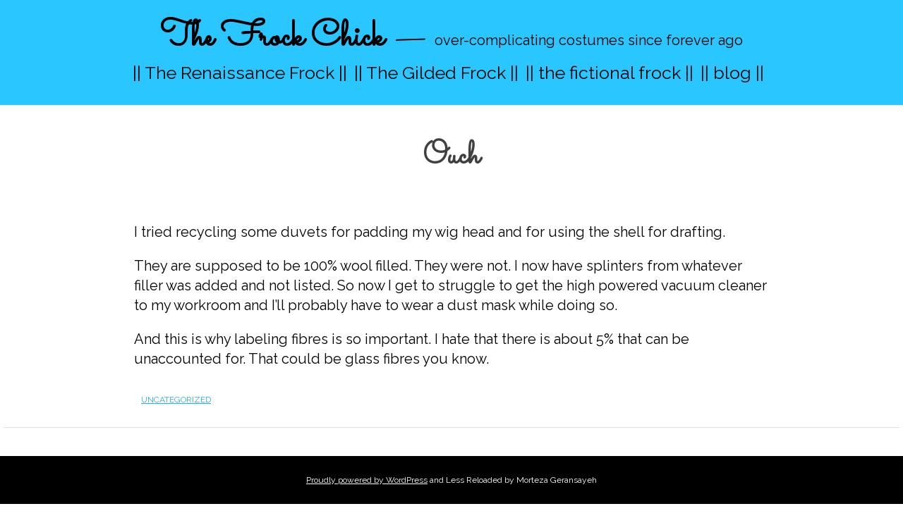

--- FILE ---
content_type: text/html; charset=UTF-8
request_url: https://www.arrayedindreams.com/2016/04/12/ouch-4/
body_size: 7692
content:
<!DOCTYPE html>
<html lang="en-US">
<head>
<meta charset="UTF-8" />
<meta name="viewport" content="width=device-width" />


<meta name='robots' content='index, follow, max-image-preview:large, max-snippet:-1, max-video-preview:-1' />

	<!-- This site is optimized with the Yoast SEO plugin v26.6 - https://yoast.com/wordpress/plugins/seo/ -->
	<title>Ouch &#187; The Frock Chick</title>
	<link rel="canonical" href="https://www.arrayedindreams.com/2016/04/12/ouch-4/" />
	<meta property="og:locale" content="en_US" />
	<meta property="og:type" content="article" />
	<meta property="og:title" content="Ouch &#187; The Frock Chick" />
	<meta property="og:description" content="I tried recycling some duvets for padding my wig head and for using the shell for drafting. They are supposed to be 100% wool filled. They were not. I now have splinters from whatever filler was added and not listed. So now I get to struggle to get the high powered vacuum cleaner to my [&hellip;]" />
	<meta property="og:url" content="https://www.arrayedindreams.com/2016/04/12/ouch-4/" />
	<meta property="og:site_name" content="The Frock Chick" />
	<meta property="article:publisher" content="http://www.facebook.com/thefrockchick" />
	<meta property="article:author" content="http://www.facebook.com/thefrockchick" />
	<meta property="article:published_time" content="2016-04-11T15:22:00+00:00" />
	<meta property="article:modified_time" content="2017-04-15T21:16:53+00:00" />
	<meta property="og:image" content="https://www.arrayedindreams.com/wp-content/uploads/2017/01/2017banner-copy.jpg" />
	<meta property="og:image:width" content="1447" />
	<meta property="og:image:height" content="700" />
	<meta property="og:image:type" content="image/jpeg" />
	<meta name="author" content="Michaela de Bruce" />
	<meta name="twitter:card" content="summary_large_image" />
	<meta name="twitter:creator" content="@https://twitter.com/thefrockchick/" />
	<meta name="twitter:label1" content="Written by" />
	<meta name="twitter:data1" content="Michaela de Bruce" />
	<script type="application/ld+json" class="yoast-schema-graph">{"@context":"https://schema.org","@graph":[{"@type":"Article","@id":"https://www.arrayedindreams.com/2016/04/12/ouch-4/#article","isPartOf":{"@id":"https://www.arrayedindreams.com/2016/04/12/ouch-4/"},"author":{"name":"Michaela de Bruce","@id":"https://www.arrayedindreams.com/#/schema/person/d13687f3672e395731d656fc02b5c756"},"headline":"Ouch","datePublished":"2016-04-11T15:22:00+00:00","dateModified":"2017-04-15T21:16:53+00:00","mainEntityOfPage":{"@id":"https://www.arrayedindreams.com/2016/04/12/ouch-4/"},"wordCount":96,"publisher":{"@id":"https://www.arrayedindreams.com/#/schema/person/d13687f3672e395731d656fc02b5c756"},"inLanguage":"en-US"},{"@type":"WebPage","@id":"https://www.arrayedindreams.com/2016/04/12/ouch-4/","url":"https://www.arrayedindreams.com/2016/04/12/ouch-4/","name":"Ouch &#187; The Frock Chick","isPartOf":{"@id":"https://www.arrayedindreams.com/#website"},"datePublished":"2016-04-11T15:22:00+00:00","dateModified":"2017-04-15T21:16:53+00:00","breadcrumb":{"@id":"https://www.arrayedindreams.com/2016/04/12/ouch-4/#breadcrumb"},"inLanguage":"en-US","potentialAction":[{"@type":"ReadAction","target":["https://www.arrayedindreams.com/2016/04/12/ouch-4/"]}]},{"@type":"BreadcrumbList","@id":"https://www.arrayedindreams.com/2016/04/12/ouch-4/#breadcrumb","itemListElement":[{"@type":"ListItem","position":1,"name":"Home","item":"https://www.arrayedindreams.com/"},{"@type":"ListItem","position":2,"name":"|| blog ||","item":"https://www.arrayedindreams.com/blog/"},{"@type":"ListItem","position":3,"name":"Ouch"}]},{"@type":"WebSite","@id":"https://www.arrayedindreams.com/#website","url":"https://www.arrayedindreams.com/","name":"The Frock Chick","description":"over-complicating costumes since forever ago","publisher":{"@id":"https://www.arrayedindreams.com/#/schema/person/d13687f3672e395731d656fc02b5c756"},"potentialAction":[{"@type":"SearchAction","target":{"@type":"EntryPoint","urlTemplate":"https://www.arrayedindreams.com/?s={search_term_string}"},"query-input":{"@type":"PropertyValueSpecification","valueRequired":true,"valueName":"search_term_string"}}],"inLanguage":"en-US"},{"@type":["Person","Organization"],"@id":"https://www.arrayedindreams.com/#/schema/person/d13687f3672e395731d656fc02b5c756","name":"Michaela de Bruce","image":{"@type":"ImageObject","inLanguage":"en-US","@id":"https://www.arrayedindreams.com/#/schema/person/image/","url":"https://www.arrayedindreams.com/wp-content/uploads/2023/01/2017banner-copy.jpg","contentUrl":"https://www.arrayedindreams.com/wp-content/uploads/2023/01/2017banner-copy.jpg","width":1447,"height":700,"caption":"Michaela de Bruce"},"logo":{"@id":"https://www.arrayedindreams.com/#/schema/person/image/"},"sameAs":["http://www.facebook.com/thefrockchick","https://www.instagram/thefrockchick","https://x.com/https://twitter.com/thefrockchick/"]}]}</script>
	<!-- / Yoast SEO plugin. -->


<link rel='dns-prefetch' href='//fonts.googleapis.com' />
<link rel="alternate" title="oEmbed (JSON)" type="application/json+oembed" href="https://www.arrayedindreams.com/wp-json/oembed/1.0/embed?url=https%3A%2F%2Fwww.arrayedindreams.com%2F2016%2F04%2F12%2Fouch-4%2F" />
<link rel="alternate" title="oEmbed (XML)" type="text/xml+oembed" href="https://www.arrayedindreams.com/wp-json/oembed/1.0/embed?url=https%3A%2F%2Fwww.arrayedindreams.com%2F2016%2F04%2F12%2Fouch-4%2F&#038;format=xml" />
<style id='wp-img-auto-sizes-contain-inline-css' type='text/css'>
img:is([sizes=auto i],[sizes^="auto," i]){contain-intrinsic-size:3000px 1500px}
/*# sourceURL=wp-img-auto-sizes-contain-inline-css */
</style>
<style id='wp-block-library-inline-css' type='text/css'>
:root{--wp-block-synced-color:#7a00df;--wp-block-synced-color--rgb:122,0,223;--wp-bound-block-color:var(--wp-block-synced-color);--wp-editor-canvas-background:#ddd;--wp-admin-theme-color:#007cba;--wp-admin-theme-color--rgb:0,124,186;--wp-admin-theme-color-darker-10:#006ba1;--wp-admin-theme-color-darker-10--rgb:0,107,160.5;--wp-admin-theme-color-darker-20:#005a87;--wp-admin-theme-color-darker-20--rgb:0,90,135;--wp-admin-border-width-focus:2px}@media (min-resolution:192dpi){:root{--wp-admin-border-width-focus:1.5px}}.wp-element-button{cursor:pointer}:root .has-very-light-gray-background-color{background-color:#eee}:root .has-very-dark-gray-background-color{background-color:#313131}:root .has-very-light-gray-color{color:#eee}:root .has-very-dark-gray-color{color:#313131}:root .has-vivid-green-cyan-to-vivid-cyan-blue-gradient-background{background:linear-gradient(135deg,#00d084,#0693e3)}:root .has-purple-crush-gradient-background{background:linear-gradient(135deg,#34e2e4,#4721fb 50%,#ab1dfe)}:root .has-hazy-dawn-gradient-background{background:linear-gradient(135deg,#faaca8,#dad0ec)}:root .has-subdued-olive-gradient-background{background:linear-gradient(135deg,#fafae1,#67a671)}:root .has-atomic-cream-gradient-background{background:linear-gradient(135deg,#fdd79a,#004a59)}:root .has-nightshade-gradient-background{background:linear-gradient(135deg,#330968,#31cdcf)}:root .has-midnight-gradient-background{background:linear-gradient(135deg,#020381,#2874fc)}:root{--wp--preset--font-size--normal:16px;--wp--preset--font-size--huge:42px}.has-regular-font-size{font-size:1em}.has-larger-font-size{font-size:2.625em}.has-normal-font-size{font-size:var(--wp--preset--font-size--normal)}.has-huge-font-size{font-size:var(--wp--preset--font-size--huge)}.has-text-align-center{text-align:center}.has-text-align-left{text-align:left}.has-text-align-right{text-align:right}.has-fit-text{white-space:nowrap!important}#end-resizable-editor-section{display:none}.aligncenter{clear:both}.items-justified-left{justify-content:flex-start}.items-justified-center{justify-content:center}.items-justified-right{justify-content:flex-end}.items-justified-space-between{justify-content:space-between}.screen-reader-text{border:0;clip-path:inset(50%);height:1px;margin:-1px;overflow:hidden;padding:0;position:absolute;width:1px;word-wrap:normal!important}.screen-reader-text:focus{background-color:#ddd;clip-path:none;color:#444;display:block;font-size:1em;height:auto;left:5px;line-height:normal;padding:15px 23px 14px;text-decoration:none;top:5px;width:auto;z-index:100000}html :where(.has-border-color){border-style:solid}html :where([style*=border-top-color]){border-top-style:solid}html :where([style*=border-right-color]){border-right-style:solid}html :where([style*=border-bottom-color]){border-bottom-style:solid}html :where([style*=border-left-color]){border-left-style:solid}html :where([style*=border-width]){border-style:solid}html :where([style*=border-top-width]){border-top-style:solid}html :where([style*=border-right-width]){border-right-style:solid}html :where([style*=border-bottom-width]){border-bottom-style:solid}html :where([style*=border-left-width]){border-left-style:solid}html :where(img[class*=wp-image-]){height:auto;max-width:100%}:where(figure){margin:0 0 1em}html :where(.is-position-sticky){--wp-admin--admin-bar--position-offset:var(--wp-admin--admin-bar--height,0px)}@media screen and (max-width:600px){html :where(.is-position-sticky){--wp-admin--admin-bar--position-offset:0px}}

/*# sourceURL=wp-block-library-inline-css */
</style><style id='global-styles-inline-css' type='text/css'>
:root{--wp--preset--aspect-ratio--square: 1;--wp--preset--aspect-ratio--4-3: 4/3;--wp--preset--aspect-ratio--3-4: 3/4;--wp--preset--aspect-ratio--3-2: 3/2;--wp--preset--aspect-ratio--2-3: 2/3;--wp--preset--aspect-ratio--16-9: 16/9;--wp--preset--aspect-ratio--9-16: 9/16;--wp--preset--color--black: #000000;--wp--preset--color--cyan-bluish-gray: #abb8c3;--wp--preset--color--white: #ffffff;--wp--preset--color--pale-pink: #f78da7;--wp--preset--color--vivid-red: #cf2e2e;--wp--preset--color--luminous-vivid-orange: #ff6900;--wp--preset--color--luminous-vivid-amber: #fcb900;--wp--preset--color--light-green-cyan: #7bdcb5;--wp--preset--color--vivid-green-cyan: #00d084;--wp--preset--color--pale-cyan-blue: #8ed1fc;--wp--preset--color--vivid-cyan-blue: #0693e3;--wp--preset--color--vivid-purple: #9b51e0;--wp--preset--gradient--vivid-cyan-blue-to-vivid-purple: linear-gradient(135deg,rgb(6,147,227) 0%,rgb(155,81,224) 100%);--wp--preset--gradient--light-green-cyan-to-vivid-green-cyan: linear-gradient(135deg,rgb(122,220,180) 0%,rgb(0,208,130) 100%);--wp--preset--gradient--luminous-vivid-amber-to-luminous-vivid-orange: linear-gradient(135deg,rgb(252,185,0) 0%,rgb(255,105,0) 100%);--wp--preset--gradient--luminous-vivid-orange-to-vivid-red: linear-gradient(135deg,rgb(255,105,0) 0%,rgb(207,46,46) 100%);--wp--preset--gradient--very-light-gray-to-cyan-bluish-gray: linear-gradient(135deg,rgb(238,238,238) 0%,rgb(169,184,195) 100%);--wp--preset--gradient--cool-to-warm-spectrum: linear-gradient(135deg,rgb(74,234,220) 0%,rgb(151,120,209) 20%,rgb(207,42,186) 40%,rgb(238,44,130) 60%,rgb(251,105,98) 80%,rgb(254,248,76) 100%);--wp--preset--gradient--blush-light-purple: linear-gradient(135deg,rgb(255,206,236) 0%,rgb(152,150,240) 100%);--wp--preset--gradient--blush-bordeaux: linear-gradient(135deg,rgb(254,205,165) 0%,rgb(254,45,45) 50%,rgb(107,0,62) 100%);--wp--preset--gradient--luminous-dusk: linear-gradient(135deg,rgb(255,203,112) 0%,rgb(199,81,192) 50%,rgb(65,88,208) 100%);--wp--preset--gradient--pale-ocean: linear-gradient(135deg,rgb(255,245,203) 0%,rgb(182,227,212) 50%,rgb(51,167,181) 100%);--wp--preset--gradient--electric-grass: linear-gradient(135deg,rgb(202,248,128) 0%,rgb(113,206,126) 100%);--wp--preset--gradient--midnight: linear-gradient(135deg,rgb(2,3,129) 0%,rgb(40,116,252) 100%);--wp--preset--font-size--small: 13px;--wp--preset--font-size--medium: 20px;--wp--preset--font-size--large: 36px;--wp--preset--font-size--x-large: 42px;--wp--preset--spacing--20: 0.44rem;--wp--preset--spacing--30: 0.67rem;--wp--preset--spacing--40: 1rem;--wp--preset--spacing--50: 1.5rem;--wp--preset--spacing--60: 2.25rem;--wp--preset--spacing--70: 3.38rem;--wp--preset--spacing--80: 5.06rem;--wp--preset--shadow--natural: 6px 6px 9px rgba(0, 0, 0, 0.2);--wp--preset--shadow--deep: 12px 12px 50px rgba(0, 0, 0, 0.4);--wp--preset--shadow--sharp: 6px 6px 0px rgba(0, 0, 0, 0.2);--wp--preset--shadow--outlined: 6px 6px 0px -3px rgb(255, 255, 255), 6px 6px rgb(0, 0, 0);--wp--preset--shadow--crisp: 6px 6px 0px rgb(0, 0, 0);}:where(.is-layout-flex){gap: 0.5em;}:where(.is-layout-grid){gap: 0.5em;}body .is-layout-flex{display: flex;}.is-layout-flex{flex-wrap: wrap;align-items: center;}.is-layout-flex > :is(*, div){margin: 0;}body .is-layout-grid{display: grid;}.is-layout-grid > :is(*, div){margin: 0;}:where(.wp-block-columns.is-layout-flex){gap: 2em;}:where(.wp-block-columns.is-layout-grid){gap: 2em;}:where(.wp-block-post-template.is-layout-flex){gap: 1.25em;}:where(.wp-block-post-template.is-layout-grid){gap: 1.25em;}.has-black-color{color: var(--wp--preset--color--black) !important;}.has-cyan-bluish-gray-color{color: var(--wp--preset--color--cyan-bluish-gray) !important;}.has-white-color{color: var(--wp--preset--color--white) !important;}.has-pale-pink-color{color: var(--wp--preset--color--pale-pink) !important;}.has-vivid-red-color{color: var(--wp--preset--color--vivid-red) !important;}.has-luminous-vivid-orange-color{color: var(--wp--preset--color--luminous-vivid-orange) !important;}.has-luminous-vivid-amber-color{color: var(--wp--preset--color--luminous-vivid-amber) !important;}.has-light-green-cyan-color{color: var(--wp--preset--color--light-green-cyan) !important;}.has-vivid-green-cyan-color{color: var(--wp--preset--color--vivid-green-cyan) !important;}.has-pale-cyan-blue-color{color: var(--wp--preset--color--pale-cyan-blue) !important;}.has-vivid-cyan-blue-color{color: var(--wp--preset--color--vivid-cyan-blue) !important;}.has-vivid-purple-color{color: var(--wp--preset--color--vivid-purple) !important;}.has-black-background-color{background-color: var(--wp--preset--color--black) !important;}.has-cyan-bluish-gray-background-color{background-color: var(--wp--preset--color--cyan-bluish-gray) !important;}.has-white-background-color{background-color: var(--wp--preset--color--white) !important;}.has-pale-pink-background-color{background-color: var(--wp--preset--color--pale-pink) !important;}.has-vivid-red-background-color{background-color: var(--wp--preset--color--vivid-red) !important;}.has-luminous-vivid-orange-background-color{background-color: var(--wp--preset--color--luminous-vivid-orange) !important;}.has-luminous-vivid-amber-background-color{background-color: var(--wp--preset--color--luminous-vivid-amber) !important;}.has-light-green-cyan-background-color{background-color: var(--wp--preset--color--light-green-cyan) !important;}.has-vivid-green-cyan-background-color{background-color: var(--wp--preset--color--vivid-green-cyan) !important;}.has-pale-cyan-blue-background-color{background-color: var(--wp--preset--color--pale-cyan-blue) !important;}.has-vivid-cyan-blue-background-color{background-color: var(--wp--preset--color--vivid-cyan-blue) !important;}.has-vivid-purple-background-color{background-color: var(--wp--preset--color--vivid-purple) !important;}.has-black-border-color{border-color: var(--wp--preset--color--black) !important;}.has-cyan-bluish-gray-border-color{border-color: var(--wp--preset--color--cyan-bluish-gray) !important;}.has-white-border-color{border-color: var(--wp--preset--color--white) !important;}.has-pale-pink-border-color{border-color: var(--wp--preset--color--pale-pink) !important;}.has-vivid-red-border-color{border-color: var(--wp--preset--color--vivid-red) !important;}.has-luminous-vivid-orange-border-color{border-color: var(--wp--preset--color--luminous-vivid-orange) !important;}.has-luminous-vivid-amber-border-color{border-color: var(--wp--preset--color--luminous-vivid-amber) !important;}.has-light-green-cyan-border-color{border-color: var(--wp--preset--color--light-green-cyan) !important;}.has-vivid-green-cyan-border-color{border-color: var(--wp--preset--color--vivid-green-cyan) !important;}.has-pale-cyan-blue-border-color{border-color: var(--wp--preset--color--pale-cyan-blue) !important;}.has-vivid-cyan-blue-border-color{border-color: var(--wp--preset--color--vivid-cyan-blue) !important;}.has-vivid-purple-border-color{border-color: var(--wp--preset--color--vivid-purple) !important;}.has-vivid-cyan-blue-to-vivid-purple-gradient-background{background: var(--wp--preset--gradient--vivid-cyan-blue-to-vivid-purple) !important;}.has-light-green-cyan-to-vivid-green-cyan-gradient-background{background: var(--wp--preset--gradient--light-green-cyan-to-vivid-green-cyan) !important;}.has-luminous-vivid-amber-to-luminous-vivid-orange-gradient-background{background: var(--wp--preset--gradient--luminous-vivid-amber-to-luminous-vivid-orange) !important;}.has-luminous-vivid-orange-to-vivid-red-gradient-background{background: var(--wp--preset--gradient--luminous-vivid-orange-to-vivid-red) !important;}.has-very-light-gray-to-cyan-bluish-gray-gradient-background{background: var(--wp--preset--gradient--very-light-gray-to-cyan-bluish-gray) !important;}.has-cool-to-warm-spectrum-gradient-background{background: var(--wp--preset--gradient--cool-to-warm-spectrum) !important;}.has-blush-light-purple-gradient-background{background: var(--wp--preset--gradient--blush-light-purple) !important;}.has-blush-bordeaux-gradient-background{background: var(--wp--preset--gradient--blush-bordeaux) !important;}.has-luminous-dusk-gradient-background{background: var(--wp--preset--gradient--luminous-dusk) !important;}.has-pale-ocean-gradient-background{background: var(--wp--preset--gradient--pale-ocean) !important;}.has-electric-grass-gradient-background{background: var(--wp--preset--gradient--electric-grass) !important;}.has-midnight-gradient-background{background: var(--wp--preset--gradient--midnight) !important;}.has-small-font-size{font-size: var(--wp--preset--font-size--small) !important;}.has-medium-font-size{font-size: var(--wp--preset--font-size--medium) !important;}.has-large-font-size{font-size: var(--wp--preset--font-size--large) !important;}.has-x-large-font-size{font-size: var(--wp--preset--font-size--x-large) !important;}
/*# sourceURL=global-styles-inline-css */
</style>

<style id='classic-theme-styles-inline-css' type='text/css'>
/*! This file is auto-generated */
.wp-block-button__link{color:#fff;background-color:#32373c;border-radius:9999px;box-shadow:none;text-decoration:none;padding:calc(.667em + 2px) calc(1.333em + 2px);font-size:1.125em}.wp-block-file__button{background:#32373c;color:#fff;text-decoration:none}
/*# sourceURL=/wp-includes/css/classic-themes.min.css */
</style>
<link rel='stylesheet' id='parent-style-css' href='https://www.arrayedindreams.com/wp-content/themes/less-reloaded/style.css?ver=6.9' type='text/css' media='all' />
<link rel='stylesheet' id='child-style-css' href='https://www.arrayedindreams.com/wp-content/themes/less-reloaded-child/style.css?ver=6.9' type='text/css' media='all' />
<link rel='stylesheet' id='less-Arvo-css' href='https://fonts.googleapis.com/css?family=Arvo:400,700' type='text/css' media='all' />
<link rel='stylesheet' id='less-style-css' href='https://www.arrayedindreams.com/wp-content/themes/less-reloaded/style.css?ver=all' type='text/css' media='all' />
<link rel="icon" href="https://www.arrayedindreams.com/wp-content/uploads/2018/03/cropped-frockchicklogowhite-1-32x32.png" sizes="32x32" />
<link rel="icon" href="https://www.arrayedindreams.com/wp-content/uploads/2018/03/cropped-frockchicklogowhite-1-192x192.png" sizes="192x192" />
<link rel="apple-touch-icon" href="https://www.arrayedindreams.com/wp-content/uploads/2018/03/cropped-frockchicklogowhite-1-180x180.png" />
<meta name="msapplication-TileImage" content="https://www.arrayedindreams.com/wp-content/uploads/2018/03/cropped-frockchicklogowhite-1-270x270.png" />
		<style type="text/css" id="wp-custom-css">
			@import url('https://fonts.googleapis.com/css?family=Raleway|Sacramento|Rochester|Sofia|Redressed|Rouge+Script|Delius+Swash+Caps');
/* styles
-------------------------------------------------------------- */
body,
button,
input,
select {
  padding: 0;
  margin: 0;
  background: #ffffff;
  font-family: "Raleway", Georgia, Serif;
  line-height: 28px;
	line-height: 2.8rem;
  font-size: 20px;
  font-size: 2rem;
}
body {
    display: inline;
    margin: 0px;
}

/* typography
-------------------------------------------------------------- */
/* Headings */
h1,
h2,
h3,
h4,
h5,
h6 {
  clear: both;
  font-family: "Raleway", Georgia, serif;
}
h1 {
  font-size: 4.5rem;
	font-weight: bold;
	line-height: 7rem;
}
h2 {
  font-size: 4rem;
	font-weight: bold;
	line-height: 6.5rem;
}
h3 {
  font-size: 3.5rem;
	font-weight: bold;
	line-height: 6rem;
}
h4 {
  font-size: 3rem;
	font-weight: bold;
	line-height: 5.5rem;
}
h5 {
  font-size: 2.5rem;
	font-weight: bold;
	line-height: 5rem;
}
h6 {
  font-size: 1.8rem;
	font-weight: bold;
	line-height: 4.3rem;
}
hr {
  background-color: #ccc;
  border: 0;
  height: 2px;
  margin-bottom: 1.5em;
}
/* Text elements */

cite {
	font-size: 1.4rem;
	font-weight: 400;
	text-decoration: none;
}
blockquote {
  border-left: 1px solid #111;
	padding-left: 30px;
  margin-left: 4rem;
	margin-right: 5rem;
	margin-top: 3rem;
	margin-bottom: 3rem;
}
/* Links */
a {
  color: #22afe2;
	text-decoration: underline;
	font-weight:400;
}
/* Alignment */
.alignleft {
  display: inline;
  float: left;
  margin-right: 1.5em;
}
.alignright {
  display: inline;
  float: right;
  margin-left: 1.5em;
}
.aligncenter {
  clear: both;
  display: block;
  margin: 0 auto;
}
/* Header
-------------------------------------------------------------- */
header {
  padding: 10px 0;
  background: #29c6ff;
  margin-top: 0px;
	margin-bottom: 10px;
	display: flex;
  align-items: center;
	text-align: center;
}

header #brand {
    width: 100%;
    margin-top: 22px;
}
header #brand h1 {
  font-family: "Sacramento", Georgia !important;
  font-weight: 400;
  color: #000;
  line-height: 23.68px;
  font-size: 5rem;
  margin: 0;
  padding: 0;
	text-transform: none;
	text-decoration: none !important;
}

header #brand h1 a{
	color: #000;
	font-family: "Sacramento" !important;
	font-weight: 700;
	text-transform: none;
	text-decoration: none !important;
}
header #brand h1 span {
  font-weight: 200;
	font-family: "Raleway";
	font-size: 2rem;
  color: #000;
}

header .gravatar {
	display: none;
}

header nav {
    height: 3em;
	float:none;
}
header nav ul li {
  color: #000;
  font-size: 2rem;
	font-family: "Raleway";
	margin-top: 2rem;
	margin-bottom: 1rem;
	font-weight: 700;
	text-transform: none;
	text-decoration: none !important;
}

header nav ul li a {
  color: #000;
  font-size: 2.5rem;
	font-family: "Raleway";
	font-weight: 400;
	text-transform: none;
	text-decoration: none !important;
}
header nav ul li a:hover,
a:focus,
a:active {
  color: #fff;
}
header nav li {
	  position: relative;  
}
header nav li.has-children > a:after {
 color: #fff;
 content: ' v';
 font-size: 10px;
 vertical-align: 1px;
}

.container {
  max-width: 1600px;
  padding: 5px;
  margin: 5px auto;
  position: relative;
}
#breadcrumbs {
    color: #000;
    font-size: 1.5rem;
    font-weight: 400;
    line-height: 1.2;
}

.the-content {
	max-width: 900px;
	padding: 5px;
  margin: 5px auto;
  position: relative;
}
/* Posts/Articles
-------------------------------------------------------------- */
article {
  background: transparent;
  padding: 0;
  margin-top: 30px;
	margin-bottom:30px;
  border-bottom: 1px solid #dddddd;
}
article .title {
  color: #404040;
  font-size: 4.5rem;
  font-weight: 700;
	font-family: "Sacramento";
	text-align: center;
}

article .post-meta {
  margin-bottom: 40px;
  font-size: 1.4rem;
}
article .post-meta a {
  color: #888888;
  text-decoration: none;
}
article .post-meta a:hover {
  color: rgba(136, 136, 136, 0.5);
}
article .the-content a {
  font-weight: 700;
  text-decoration: none;
}
article .the-content p {
  color: #000;
	margin-top: 2rem;
	margin-bottom: 2rem;
}
article .the-content img {
  width: auto;
  height: auto;
	margin-top:2rem;
	margin-bottom:2rem;
	page-break-inside: avoid;
}

.wp-block-gallery {
    display: flex;
    flex-wrap: wrap;
    list-style-type: none;
 padding: 15px;
	margin-top: 3rem;
	margin-bottom: 3rem;
	page-break-inside: avoid;
}

article .meta {
  letter-spacing: 0;
  font-size: 1.2rem!important;
  text-align: left;
	max-width: 900px;
	padding: 5px;
  margin: 5px auto;
	display: flex;
  align-items: center;
}

article .meta .category,
article .meta .northrhine,
article .meta .tags{
  font-weight: bold;
	font-size: 1.3rem;
	line-height: 1.8rem;
  margin-bottom: 1rem;
}
article .meta .post-categories li {
  margin-right: 0;
  margin-left: 1rem;
	font-size: 1.2rem!important;
}

#pagination .past-page {
    float: left;
}
#pagination .next-page {
    float: right;
}
/* Footer*/
footer {
  padding: 10px 0;
  background: #000;
  margin-top: 0px;
	margin-bottom: 10px;
}
.site-info {
	color: #fff;
}
.site-info a {
	color: #fff;
}
.site-info a:hover,
a:focus,
a:active {
  color: #fff;
}

/* Grid Layout Custom CSS */

body.archive #primary {
	margin-left: 100px;
	margin-right: 1auto;
}

body.archive article  {
width: 20%;
display: inline-block;
	vertical-align: top;
	padding: 5px;
}


 /*archive cells */
body.archive .archive-header, body.archive .paging-navigation {
	background-color: #ffffff;
}


body.archive article .title {
  color: #000;
  font-size: 2.5rem;
  font-weight: 700;
	font-family: "Raleway";
	line-height: 2.8rem;
	text-align: center;
}

body.archive article img {
  width: 100%;
  height: 100%;	
}

body.archive article .the-content p {
	 color: #000;
  font-size: 2rem;
  font-weight: 400;
	font-family: "Raleway";
	line-height: 2rem;
	 text-decoration: none;
    padding: 5px;
    margin: 5px auto;
	position: relative; 
}

/* Some ad hoc CSS useful for many themes */

body.archive .site-content {
	margin-left: auto;
	margin-right: auto;
}

h1, h2, h3, h4, h5, h6, a {
-ms-word-wrap: break-word;
word-wrap: break-word;
}

@media (max-width: 768px) {
  header .gravatar
   {
    float: none;
    margin: 0 auto;
    text-align: center;
		 display:none;
  }
header #brand {
    width: 100%;
    margin-top: 22px;
}
header #brand h1 {
  font-family: "Sacramento", Georgia;
  font-weight: 700;
  color: #fff;
  line-height: 23.68px;
  font-size: 4rem;
  margin: 0;
  padding: 0;
	text-transform: none;
}

header #brand h1 a{
	color: #fff;
	font-weight: 400;
}
header #brand h1 span {
  font-weight: 200;
	font-family: "Raleway";
	font-size: 1.5rem;
  color: #fff;
}

header .gravatar {
	display: none;
}

header nav {
    height: 3em;
}
header nav ul li {
  color: #fff;
  font-size: 2rem;
	font-family: "Raleway";
	margin-top: 2rem;
	margin-bottom: 1rem;
	font-weight: 400;
}

header nav ul li a {
  color: #fff;
  font-size: 1.6rem;
	font-family: "Raleway";
	font-weight: 400;
}
header nav ul li a:hover,
a:focus,
a:active {
  color: #fff;
}
header nav li {
	  position: relative;  
}
header nav li.has-children > a:after {
 color: #fff;
 content: ' v';
 font-size: 10px;
 vertical-align: 1px;
}

  article .the-content p
  {
    text-align: left;
  }
}

@media only screen and (max-device-width : 1400px) {
body.archive article {
width: 30%;
}
}
@media only screen and (max-device-width : 1280px) {
body.archive article {
width: 30%;
}
}
@media only screen and (max-device-width : 1024px) {
body.archive article {
width: 30%;
}
}
@media only screen and (max-width : 767px) {
body.archive article {
width: 40%;
}
}
@media only screen and (max-width : 480px) {
body.archive article {
width: 100%;
}
}

#searchsubmit {
    display: none;
}
.searchBarContainer {
border: none;
height: 2.5rem;
background-color: #fff;
border-radius: 2px;
box-shadow: 0 2px 2px 0 rgba(0,0,0,0.16),0 0 0 1px rgba(0,0,0,0.08);
box-sizing: border-box;
width: 20%;
max-width: 40%;
display: flex; /* 		</style>
		</head>

<body class="wp-singular post-template-default single single-post postid-1741474 single-format-standard wp-theme-less-reloaded wp-child-theme-less-reloaded-child">


<header id="masthead" class="site-header" role="banner">
	<div class="container">
		
		<div class="gravatar">
			<img alt='' src='https://secure.gravatar.com/avatar/e24d5aae309127623075a2d660f8b374266e88d5b0de57c5aad13b9058dcb968?s=100&#038;d=mm&#038;r=g' srcset='https://secure.gravatar.com/avatar/e24d5aae309127623075a2d660f8b374266e88d5b0de57c5aad13b9058dcb968?s=200&#038;d=mm&#038;r=g 2x' class='avatar avatar-100 photo' height='100' width='100' loading='lazy' decoding='async'/>		</div><!--/ author -->
		
		<div id="brand">
			<h1 class="site-title"><a href="https://www.arrayedindreams.com/" title="The Frock Chick" rel="home">The Frock Chick</a> &mdash; <span>over-complicating costumes since forever ago</span></h1>
		</div><!-- /brand -->
	
		<nav role="navigation" class="site-navigation main-navigation">
			<div class="menu-actually-all-pages-container"><ul id="menu-actually-all-pages" class="menu"><li id="menu-item-1771604" class="menu-item menu-item-type-post_type menu-item-object-page menu-item-1771604"><a href="https://www.arrayedindreams.com/the-renaissance-frock/">|| The Renaissance Frock ||</a></li>
<li id="menu-item-1771605" class="menu-item menu-item-type-post_type menu-item-object-page menu-item-1771605"><a href="https://www.arrayedindreams.com/the-gilded-frock/">|| The Gilded Frock ||</a></li>
<li id="menu-item-1768609" class="menu-item menu-item-type-post_type menu-item-object-page menu-item-1768609"><a href="https://www.arrayedindreams.com/the-fictional-frock/">|| the fictional frock ||</a></li>
<li id="menu-item-1764555" class="menu-item menu-item-type-post_type menu-item-object-page current_page_parent menu-item-1764555"><a href="https://www.arrayedindreams.com/blog/">|| blog ||</a></li>
</ul></div>		</nav><!-- .site-navigation .main-navigation -->
		
		<div class="clear"></div>
	</div><!--/container -->
		
</header><!-- #masthead .site-header -->

<div class="container">

	<div id="primary">
		<div id="content" role="main">





			
				
					<article class="post">
					
						<h1 class="title">Ouch</h1>
						<div class="post-meta">
													
						</div><!--/post-meta -->
						
						<div class="the-content">
							<p>I tried recycling some duvets for padding my wig head and for using the shell for drafting.</p>
<p>They are supposed to be 100% wool filled. They were not. I now have splinters from whatever filler was added and not listed. So now I get to struggle to get the high powered vacuum cleaner to my workroom and I&#8217;ll probably have to wear a dust mask while doing so.</p>
<p>And this is why labeling fibres is so important. I hate that there is about 5% that can be unaccounted for. That could be glass fibres you know.</p>
							
													</div><!-- the-content -->
						
						<div class="meta clearfix">
							<div class="category"><ul class="post-categories">
	<li><a href="https://www.arrayedindreams.com/category/uncategorized/" rel="category tag">Uncategorized</a></li></ul></div>
							<div class="tags"></div>
						</div><!-- Meta -->						
						
					</article>

								
				

			

		



		</div><!-- #content .site-content -->
	</div><!-- #primary .content-area -->

</div><!-- / container-->


<footer class="site-footer" role="contentinfo">
	<div class="site-info container">
		<a href="https://wordpress.org/" title="A Semantic Personal Publishing Platform" rel="generator">Proudly powered by WordPress</a>
		<span class="sep"> and </span>
		Less Reloaded by Morteza Geransayeh	</div><!-- .site-info -->
</footer><!-- #colophon .site-footer -->

<script type="speculationrules">
{"prefetch":[{"source":"document","where":{"and":[{"href_matches":"/*"},{"not":{"href_matches":["/wp-*.php","/wp-admin/*","/wp-content/uploads/*","/wp-content/*","/wp-content/plugins/*","/wp-content/themes/less-reloaded-child/*","/wp-content/themes/less-reloaded/*","/*\\?(.+)"]}},{"not":{"selector_matches":"a[rel~=\"nofollow\"]"}},{"not":{"selector_matches":".no-prefetch, .no-prefetch a"}}]},"eagerness":"conservative"}]}
</script>

</body>
</html>


--- FILE ---
content_type: text/css
request_url: https://www.arrayedindreams.com/wp-content/themes/less-reloaded-child/style.css?ver=6.9
body_size: -24
content:
/**
 * Theme Name:     Less Reloaded Child
 * Author:         Morteza Geransayeh
 * Template:       less-reloaded
 * Text Domain:	   less-reloaded-child
 * Description:    Less Reloaded is a super minimal theme, both front end and back end. adding no bloat whatesover. It only uses the minimum requirements that WordPress has, a stylesheet, screenshot and the index page.
 */
